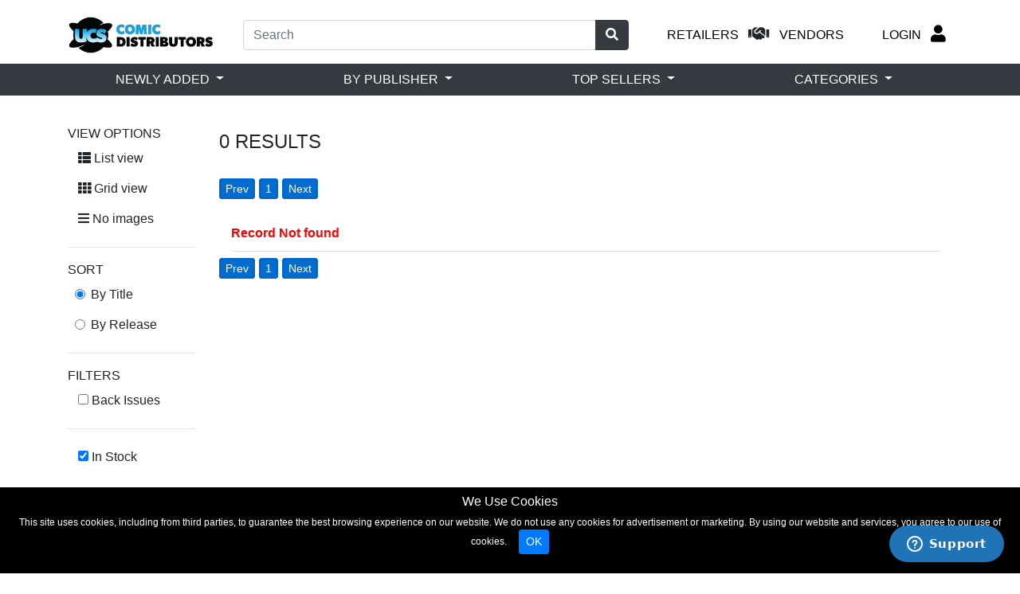

--- FILE ---
content_type: text/html; charset=utf-8
request_url: https://www.ucscomicdistributors.com/search?art=David+Rubin
body_size: 9026
content:

<!doctype html>
<html lang="en">
<head>
    <meta charset="utf-8">
    <meta name="viewport" content="width=device-width, initial-scale=1, shrink-to-fit=no">
    <meta name="description" content="">
    <meta name="author" content="">
    <link rel="icon" href="https://www.ucscomicdistributors.com/favicon.ico">
    <!--<link rel="icon" href="https://getbootstrap.com/docs/4.0/assets/img/favicons/favicon.ico">-->

    <title>UCS</title>

    <!-- CSS / fonts / icons -->
    <link rel="stylesheet" href="https://stackpath.bootstrapcdn.com/bootstrap/4.4.1/css/bootstrap.min.css" integrity="sha384-Vkoo8x4CGsO3+Hhxv8T/Q5PaXtkKtu6ug5TOeNV6gBiFeWPGFN9MuhOf23Q9Ifjh" crossorigin="anonymous">
    <link href="https://www.ucscomicdistributors.com/css/style.css" rel="stylesheet">
    <link rel="stylesheet" href="https://use.fontawesome.com/releases/v5.7.0/css/all.css" integrity="sha384-lZN37f5QGtY3VHgisS14W3ExzMWZxybE1SJSEsQp9S+oqd12jhcu+A56Ebc1zFSJ" crossorigin="anonymous">
    

    <!-- JS (more in footer) -->
    
    
    
    <script src="https://code.jquery.com/jquery-3.5.1.min.js"></script>

    
    <script src="https://cdn.jsdelivr.net/npm/popper.js@1.16.0/dist/umd/popper.min.js" integrity="sha384-Q6E9RHvbIyZFJoft+2mJbHaEWldlvI9IOYy5n3zV9zzTtmI3UksdQRVvoxMfooAo" crossorigin="anonymous"></script>
    <script src="https://cdnjs.cloudflare.com/ajax/libs/ekko-lightbox/5.3.0/ekko-lightbox.min.js"></script>

    

    <script data-account="gW99fNEiZn" src="https://cdn.userway.org/widget.js"></script>


    <script src="https://www.ucscomicdistributors.com/Scripts/notify.min.js"></script>
    <script>

        var ucscomics = {
            common: {
                productDetailModal: function () { },
            }
        }

        //********product Model************************
        ucscomics.common.productDetailModal = function (pr_id) {
            var form = $("<form/>", { method: 'post' });
            form.append(
                $("<input>",
                     {
                         type: 'hidden',
                         name: 'pr_id',
                         id: 'pr_id',
                         value: pr_id
                     }
                 )
            );
            $.ajax({
                type: 'POST',
                url: 'https://www.ucscomicdistributors.com/Product/DetailModel',
                data: form.serialize(),
                error: function () {
                    // $('#sp_address_msg').html('An error has occurred');
                },
                success: function (result) {
                    //alert(result);
                   $("#modelInfo").html(result);
                   $("#modelInfo #prod-pop").modal('show');
                }
            });
        }
    </script>
    
<script> // back to top
$(document).ready(function(){
	$(window).scroll(function () {
			if ($(this).scrollTop() > 50) {
				$('#back-to-top').fadeIn();
			} else {
				$('#back-to-top').fadeOut();
			}
		});
		// scroll body to 0px on click
		$('#back-to-top').click(function () {
			$('body,html').animate({
				scrollTop: 0
			}, 400);
			return false;
		});
});</script>
    
<style>.back-to-top {
    position: fixed;
    bottom: 75px;
    right: 25px;
    display: none;
}</style>
  
<!-- Start of ucssupport Zendesk Widget script -->
<script id="ze-snippet" src="https://static.zdassets.com/ekr/snippet.js?key=e0a190f2-c424-4013-b7e4-80c1dc98542a"> </script>
<!-- End of ucssupport Zendesk Widget script -->
    
</head>
<body class="bg-white">

    <!-- ----------------- homepage variables ----------------- -->

    <style>
        @Media (min-width: 768px) {
            #section-pre {
                background-image: url('https://www.ucscomicdistributors.com/images/feat/vault4-bg.jpg');
                background-color: #000;
                background-position: center top;
            }

            #section-retailers {
                background-image: url('https://www.ucscomicdistributors.com/images/feat/0728/pre-bg.jpg');
                background-color: #000;
                background-position: center top;
            }
        }

        /* CAROUSEL */

        .carousel-control-next, .carousel-control-prev {
            color: #111, z-index: 10;
        }

            .carousel-control-next:hover, .carousel-control-prev:hover {
                color: #000;
            }

        @Media (max-width: 768px) {
            .carousel-control-prev {
                margin-left: 0;
            }

            .carousel-control-next {
                margin-right: 0;
            }
        }

        @Media (max-width: 900px) {
            .carousel-control-prev {
                margin-left: -4rem;
            }

            .carousel-control-next {
                margin-right: -4rem;
            }
        }

        @Media (max-width: 1024px) {
            .carousel-control-prev {
                margin-left: -5rem;
            }

            .carousel-control-next {
                margin-right: -5rem;
            }
        }

        @Media (max-width: 1199.98px) {
            .carousel-control-prev {
                margin-left: -6rem;
            }

            .carousel-control-next {
                margin-right: -6rem;
            }
        }

        @Media (min-width: 1200px) {
            .carousel-control-prev {
                margin-left: -7rem;
            }

            .carousel-control-next {
                margin-right: -7rem;
            }
        }

        @Media (max-width: 600px) {
            .carousel-control-prev {
                margin-left: -1rem;
            }

            .carousel-control-next {
                margin-right: -1rem;
            }
        }
    </style>

   


<!-- ----------------- SITE HEADER ----------------- -->
<div id="site-header" class="hide-mobile pb-3">
    <nav class="container-fluid navbar navbar-fixed-top fixed-top navbar-default" style="background-color:#fff;padding:0;">
        <!------------ TOP MENU ----------------------->
        <div class="container d-flex justify-content-between pt-3">
            <div class="pr-3" style="max-width:220px"><a class="navbar-brand" href="https://www.ucscomicdistributors.com"><img src="https://www.ucscomicdistributors.com/images/ucs-logo-new.png" class="img-fluid"></a></div>
            <div class="flex-fill">
                <form class="form-horizontal" action="https://www.ucscomicdistributors.com/search" method="get">
                    <div class="input-group">
                        <input type="text" id="q" name="q" class="form-control" placeholder="Search">
                        <div class="input-group-append">
                            <button class="btn btn-dark" type="submit">
                                <i class="fa fa-search" style="color:#fff"></i>
                            </button>
                        </div>
                    </div>
                </form>
            </div>
            <div><span class="pl-5"><a href="https://www.ucscomicdistributors.com/retailers">RETAILERS</a></span> <i class="fas fa-handshake fa-lg px-2"></i> <a href="https://www.ucscomicdistributors.com/vendors">VENDORS</a></div>
            <div>

                    <a href="https://www.ucscomicdistributors.com/account/login"><span class="pl-5">LOGIN</span> <i class="fas fa-user fa-lg px-2"></i></a>

            </div>
        </div>
        <!------------ MENUBAR ------------------------>
        <div id="subnav" class="container-fluid bg-dark mt-2">
            
            <ul align=center class="container nav-subnav nav nav-fill" role="navigation">

                <!-- NEWLY ADDED -->
                <li class="nav-item dropdown">
                    <a class="nav-link dropdown-toggle" href="#" id="navbarDropdown" role="button" data-toggle="dropdown" aria-haspopup="true" aria-expanded="false">
                        Newly Added
                    </a>
                    <div class="dropdown-menu" style="right:5px" aria-labelledby="navbarDropdown">
                        
                        <a Class="dropdown-item" href="https://www.ucscomicdistributors.com/search?na=1&sd=11/26/2025&ed=12/26/2025">Past 30 Days</a>
                        <a Class="dropdown-item" href="https://www.ucscomicdistributors.com/search?na=1&sd=10/27/2025&ed=12/26/2025">Past 60 Days</a>
                        <a Class="dropdown-item" href="https://www.ucscomicdistributors.com/search?na=1">View All</a>

                        

                    </div>
                </li>

                <!-- BY PUBLISHER -->
                <li class="nav-item dropdown">
                    <a class="nav-link dropdown-toggle" href="#" id="navbarDropdown" role="button" data-toggle="dropdown" aria-haspopup="true" aria-expanded="false">
                        By Publisher
                    </a>
                    <div class="dropdown-menu" style="right:5px" aria-labelledby="navbarDropdown">
                        <a Class="dropdown-item" href="https://www.ucscomicdistributors.com/search?publisher=Marvel">Marvel</a>
                        <a Class="dropdown-item" href="https://www.ucscomicdistributors.com/search?publisher=DC">DC</a>
                        <a Class="dropdown-item" href="https://www.ucscomicdistributors.com/search?publisher=Image">Image</a>
                        <a Class="dropdown-item" href="https://www.ucscomicdistributors.com/search?publisher=Image%2fTodd+McFarlane+Productions">Image/Todd McFarlane Productions</a>
                        <a Class="dropdown-item" href="https://www.ucscomicdistributors.com/search?publisher=BOOM!+Studios">BOOM! Studios</a>
                        <a Class="dropdown-item" href="https://www.ucscomicdistributors.com/search?publisher=Dynamite+Entertainment">Dynamite Entertainment</a>
                        <a Class="dropdown-item" href="https://www.ucscomicdistributors.com/search?publisher=IDW+Publishing">IDW Publishing</a>
                        <a Class="dropdown-item" href="https://www.ucscomicdistributors.com/search?publisher=Dark+Horse">Dark Horse</a>
                        <a Class="dropdown-item" href="https://www.ucscomicdistributors.com/search?publisher=AfterShock+Comics">AfterShock Comics</a>
                        <a Class="dropdown-item" href="https://www.ucscomicdistributors.com/search?publisher=DC%2fVertigo">DC/Vertigo</a>
                        <a Class="dropdown-item" href="https://www.ucscomicdistributors.com/search?publisher=Scout+Comics">Scout Comics</a>
                        <a Class="dropdown-item" href="https://www.ucscomicdistributors.com/search?publisher=Oni+Press">Oni Press</a>
                        <a Class="dropdown-item" href="https://www.ucscomicdistributors.com/search?publisher=Vault+Comics">Vault Comics</a>
                        <a Class="dropdown-item" href="https://www.ucscomicdistributors.com/search?publisher=Archie+Comics">Archie Comics</a>
                        <a Class="dropdown-item" href="https://www.ucscomicdistributors.com/search?publisher=Joe+Books">Joe Books</a>
                        <a Class="dropdown-item" href="https://www.ucscomicdistributors.com/search?publisher=Valiant+Entertainment">Valiant Entertainment</a>
                        <a Class="dropdown-item" href="https://www.ucscomicdistributors.com/search?publisher=Titan+Comics">Titan Comics</a>
                        <a Class="dropdown-item" href="https://www.ucscomicdistributors.com/search?publisher=Dynamite">Dynamite</a>
                        <a Class="dropdown-item" href="https://www.ucscomicdistributors.com/search?publisher=Zenescope+Entertainment">Zenescope Entertainment</a>
                        <a Class="dropdown-item" href="https://www.ucscomicdistributors.com/search?publisher=PS+Artbooks">PS Artbooks</a>
                        <a Class="dropdown-item" href="https://www.ucscomicdistributors.com/search?publisher=Red+Giant+Entertainment">Red Giant Entertainment</a>
                        <a Class="dropdown-item" href="https://www.ucscomicdistributors.com/search?publisher=Avatar+Press">Avatar Press</a>
                        <a Class="dropdown-item" href="https://www.ucscomicdistributors.com/search?publisher=Red+5+Comics">Red 5 Comics</a>
                        <a Class="dropdown-item" href="https://www.ucscomicdistributors.com/search?publisher=New+England+Comics">New England Comics</a>
                        <a Class="dropdown-item" href="https://www.ucscomicdistributors.com/search?publisher=Kevin+Eastman+Studios">Kevin Eastman Studios</a>
                        <a Class="dropdown-item" href="https://www.ucscomicdistributors.com/search?publisher=Heavy+Metal">Heavy Metal</a>
                        <a Class="dropdown-item" href="https://www.ucscomicdistributors.com/search?publisher=DC%2fHomage">DC/Homage</a>
                        <a Class="dropdown-item" href="https://www.ucscomicdistributors.com/search?publisher=Image%2fTop+Cow">Image/Top Cow</a>
                        <a Class="dropdown-item" href="https://www.ucscomicdistributors.com/search?publisher=DC%2fBlack+Label">DC/Black Label</a>
                        <a Class="dropdown-item" href="https://www.ucscomicdistributors.com/search?publisher=BOOM+Studios!">BOOM Studios!</a>
                        <a Class="dropdown-item" href="https://www.ucscomicdistributors.com/search?publisher=Marvel+MAX">Marvel MAX</a>
                        <a Class="dropdown-item" href="https://www.ucscomicdistributors.com/search?publisher=Fantagraphics">Fantagraphics</a>
                        <a Class="dropdown-item" href="https://www.ucscomicdistributors.com/search?publisher=Papercutz">Papercutz</a>
                        <a Class="dropdown-item" href="https://www.ucscomicdistributors.com/search?publisher=Antarctic+Press">Antarctic Press</a>
                        <a Class="dropdown-item" href="https://www.ucscomicdistributors.com/search?publisher=American+Mythology">American Mythology</a>
                        <a Class="dropdown-item" href="https://www.ucscomicdistributors.com/search?publisher=Ardden+Entertainment">Ardden Entertainment</a>
                        <a Class="dropdown-item" href="https://www.ucscomicdistributors.com/search?publisher=Action+Lab+Entertainment">Action Lab Entertainment</a>
                        <a Class="dropdown-item" href="https://www.ucscomicdistributors.com/search?publisher=Black+Mask+Comics">Black Mask Comics</a>
                        <a Class="dropdown-item" href="https://www.ucscomicdistributors.com/search?publisher=Top+Shelf+Productions">Top Shelf Productions</a>
                        <a Class="dropdown-item" href="https://www.ucscomicdistributors.com/search?publisher=T+Pub">T Pub</a>
                        <a Class="dropdown-item" href="https://www.ucscomicdistributors.com/search?publisher=Devils+Due+Publishing">Devils Due Publishing</a>
                        <a Class="dropdown-item" href="https://www.ucscomicdistributors.com/search?publisher=Aardvark+Vanaheim">Aardvark Vanaheim</a>
                        <a Class="dropdown-item" href="https://www.ucscomicdistributors.com/search?publisher=Archaia+Studios+Press">Archaia Studios Press</a>
                        <a Class="dropdown-item" href="https://www.ucscomicdistributors.com/search?publisher=Silver+Sprocket">Silver Sprocket</a>
                        <a Class="dropdown-item" href="https://www.ucscomicdistributors.com/search?publisher=Source+Point+Press">Source Point Press</a>
                        <a Class="dropdown-item" href="https://www.ucscomicdistributors.com/search?publisher=Valiant">Valiant</a>
                        <a Class="dropdown-item" href="https://www.ucscomicdistributors.com/search?publisher=Lion+Forge">Lion Forge</a>
                        <a Class="dropdown-item" href="https://www.ucscomicdistributors.com/search?publisher=Nobrow+Press">Nobrow Press</a>
                        <a Class="dropdown-item" href="https://www.ucscomicdistributors.com/search?publisher=Ape+Entertainment">Ape Entertainment</a>
                        <a Class="dropdown-item" href="https://www.ucscomicdistributors.com/search?publisher=Hashtag+Comics">Hashtag Comics</a>
                        <a Class="dropdown-item" href="https://www.ucscomicdistributors.com/search?publisher=Artists+Writers+%26+Artisans">Artists Writers &amp; Artisans</a>
                        <a Class="dropdown-item" href="https://www.ucscomicdistributors.com/search?publisher=Albatross">Albatross</a>
                        <a Class="dropdown-item" href="https://www.ucscomicdistributors.com/search?publisher=Danger+Zone">Danger Zone</a>
                        <a Class="dropdown-item" href="https://www.ucscomicdistributors.com/search?publisher=Bongo+Comics">Bongo Comics</a>
                        <a Class="dropdown-item" href="https://www.ucscomicdistributors.com/search?publisher=Albatross+Exploding+Funny+Book">Albatross Exploding Funny Book</a>
                        <a Class="dropdown-item" href="https://www.ucscomicdistributors.com/search?publisher=Seven+Stories+Press">Seven Stories Press</a>
                        <a Class="dropdown-item" href="https://www.ucscomicdistributors.com/search?publisher=Arcade+Publishing">Arcade Publishing</a>
                        <a Class="dropdown-item" href="https://www.ucscomicdistributors.com/search?publisher=IDW+Publishing%2fTop+Shelf+Productions">IDW Publishing/Top Shelf Productions</a>
                        <a Class="dropdown-item" href="https://www.ucscomicdistributors.com/search?publisher=Mad+Cave+Studios">Mad Cave Studios</a>
                        <a Class="dropdown-item" href="https://www.ucscomicdistributors.com/search?publisher=Gingko+Press">Gingko Press</a>
                        <a Class="dropdown-item" href="https://www.ucscomicdistributors.com/search?publisher=Adhouse+Books">Adhouse Books</a>
                        <a Class="dropdown-item" href="https://www.ucscomicdistributors.com/search?publisher=Amaze+Ink%2fSlave+Labor+Graphics">Amaze Ink/Slave Labor Graphics</a>
                        <a Class="dropdown-item" href="https://www.ucscomicdistributors.com/search?publisher=Aspen+Entertainment">Aspen Entertainment</a>
                        <a Class="dropdown-item" href="https://www.ucscomicdistributors.com/search?publisher=Caliber+Entertainment">Caliber Entertainment</a>
                        <a Class="dropdown-item" href="https://www.ucscomicdistributors.com/search?publisher=Clarion+Books">Clarion Books</a>
                        <a Class="dropdown-item" href="https://www.ucscomicdistributors.com/search?publisher=UDON+Entertainment">UDON Entertainment</a>
                        <a Class="dropdown-item" href="https://www.ucscomicdistributors.com/search?publisher=Workman">Workman</a>
                        <a Class="dropdown-item" href="https://www.ucscomicdistributors.com/search?publisher=Schwartz+%26+Wade">Schwartz &amp; Wade</a>
                        <a Class="dropdown-item" href="https://www.ucscomicdistributors.com/search?publisher=One+Peace+Books">One Peace Books</a>
                        <a Class="dropdown-item" href="https://www.ucscomicdistributors.com/search?publisher=Amigo+Comics">Amigo Comics</a>
                        <a Class="dropdown-item" href="https://www.ucscomicdistributors.com/search?publisher=Capstone+Press">Capstone Press</a>
                        <a Class="dropdown-item" href="https://www.ucscomicdistributors.com/search?publisher=Hermes+Press">Hermes Press</a>
                        <a Class="dropdown-item" href="https://www.ucscomicdistributors.com/search?publisher=Tokyopop">Tokyopop</a>
                        <a Class="dropdown-item" href="https://www.ucscomicdistributors.com/search?publisher=Toon+Books">Toon Books</a>
                        <a Class="dropdown-item" href="https://www.ucscomicdistributors.com/search?publisher=Marvel%2fIcon">Marvel/Icon</a>
                        <a Class="dropdown-item" href="https://www.ucscomicdistributors.com/search?publisher=Secret+Acres">Secret Acres</a>
                        <a Class="dropdown-item" href="https://www.ucscomicdistributors.com/search?publisher=University+Press+Of+Mississippi">University Press Of Mississippi</a>
                        <a Class="dropdown-item" href="https://www.ucscomicdistributors.com/search?publisher=Arcana+Studios">Arcana Studios</a>
                        <a Class="dropdown-item" href="https://www.ucscomicdistributors.com/search?publisher=Running+Press">Running Press</a>
                        <a Class="dropdown-item" href="https://www.ucscomicdistributors.com/search?publisher=Dark+Dragon+Books">Dark Dragon Books</a>
                        <a Class="dropdown-item" href="https://www.ucscomicdistributors.com/search?publisher=Z2+Comics">Z2 Comics</a>
                        <a Class="dropdown-item" href="https://www.ucscomicdistributors.com/search?publisher=Baby+Tattoo+Books">Baby Tattoo Books</a>
                        <a Class="dropdown-item" href="https://www.ucscomicdistributors.com/search?publisher=Conundrum+Press">Conundrum Press</a>

                        
                    </div>
                </li>
                
                <!-- TOP SELLERS -->
                <li class="nav-item dropdown">
                    <a class="nav-link dropdown-toggle" href="https://www.ucscomicdistributors.com/bestsellers" id="navbarDropdown" role="button" data-toggle="dropdown" aria-haspopup="true" aria-expanded="false">
                        Top Sellers
                    </a>
                    <div class="dropdown-menu" style="right:5px" aria-labelledby="navbarDropdown">
                        <a Class="dropdown-item" href="https://www.ucscomicdistributors.com/bestsellers?cat=Back+Issues">Back Issues</a>
                        <a Class="dropdown-item" href="https://www.ucscomicdistributors.com/bestsellers?cat=Graphic+Novels">Graphic Novels</a>
                        
                    </div>
                </li>
                
                <!-- CATEGORIES -->
                <li class="nav-item dropdown">
                    <a class="nav-link dropdown-toggle" href="#" id="navbarDropdown" role="button" data-toggle="dropdown" aria-haspopup="true" aria-expanded="false">
                        Categories
                    </a>
                    <div class="dropdown-menu" style="right:5px" aria-labelledby="navbarDropdown">
                                    <a Class="dropdown-item" href="https://www.ucscomicdistributors.com/search?cat=Back+Issues">Back Issues</a>
                                    <a Class="dropdown-item" href="https://www.ucscomicdistributors.com/search?cat=Graphic+Novels">Graphic Novels</a>
                        
                    </div>
                </li>

            </ul>

        </div>
    </nav>
</div>

<!------------------- MOBILE NAV ---------------------->
<div id="mobile-nav" class="hide-big">
    <nav class="navbar navbar-expand-md fixed-top navbar-light" style="background-color:#fff;border-bottom:1px solid #000">
        <a class="navbar-brand" href="https://www.ucscomicdistributors.com/"><img src="https://www.ucscomicdistributors.com/images/ucs-logo-new.png" style="height:44px"></a>
        <div><i class="fas fa-search fa-lg" data-toggle="offcanvas"></i></div>
        <div>
            <a href="https://www.ucscomicdistributors.com/account/login"><i class="fas fa-user fa-lg"></i></a>
        </div>
        <button class="navbar-toggler p-0 border-0" type="button" data-toggle="offcanvas">
            <span class="navbar-toggler-icon"></span>
        </button>
        <div class="navbar-collapse offcanvas-collapse py-2 px-0 mx-0 text-left" id="navbarsExampleDefault" align="center">
            <form class="form-horizontal py-2 px-3" action="https://www.ucscomicdistributors.com/search" method="get">
                <div class="input-group">
                    <input type="text" class="form-control" id="q" name="q" placeholder="Search">
                    <div class="input-group-append">
                        <button class="btn btn-light text-dark" type="submit">
                            <i class="fa fa-search"></i>
                        </button>
                    </div>
                </div>
            </form>
            <ul class="hide-big navbar-nav nav-mobile mr-auto justify-content-center pb-2">
                <li><a class="nav-link nav-item px-3" style="color:#fff;line-height:100%" href="https://www.ucscomicdistributors.com/search?na=1&sd=12/19/2025&ed=12/26/2025">Newly Added</a></li>
                <li><a class="nav-link nav-item px-3" style="color:#fff;line-height:100%" href="https://www.ucscomicdistributors.com/search?na=1&sd=12/19/2025&ed=12/26/2025">By Publisher</a></li>
                <li><a class="nav-link nav-item px-3" style="color:#fff;line-height:100%" href="https://www.ucscomicdistributors.com/bestsellers">Top Sellers</a></li>
                <li><a class="nav-link nav-item px-3" style="color:#fff;line-height:100%" href="https://www.ucscomicdistributors.com/search?cat=Back+Issues">Back Issues</a></li>
                <li><a class="nav-link nav-item px-3" style="color:#fff;line-height:100%" href="https://www.ucscomicdistributors.com/search?cat=Graphic+Novels">Graphic Novels</a></li>
                
                <li class="nav-item"><hr class="border-top"></li>
                <li class="nav-item"><hr class="border-top"></li>
                
                <li><a class="nav-link nav-item px-3" style="color:#fff;line-height:100%" href="https://www.ucscomicdistributors.com/retailers">Retailers</a></li>
                <li><a class="nav-link nav-item px-3" style="color:#fff;line-height:100%" href="https://www.ucscomicdistributors.com/vendors">Vendors</a></li>
                
            </ul>
        </div>
    </nav>
</div>




   
    

<link href="https://www.midtowncomics.com/css/simplePagination.css" rel="stylesheet">
<script src="https://www.midtowncomics.com/js/jquery.simplePagination.js"></script>

<form id="frmSearch" name="frmSearch" method="get">
    <input type="hidden" id="q" name="q" value="" />
    <input type="hidden" id="cat" name="cat" value="" />
    <input type="hidden" id="sb" name="sb" value="0" />
    <input type="hidden" id="rs" name="rs" value="1" />
    <input type="hidden" id="publisher" name="publisher" value="" />
    <input type="hidden" id="sd" name="sd" value="" />
    <input type="hidden" id="ed" name="ed" value="" />
    <input type="hidden" id="wrt" name="wrt" value="" />
    <input type="hidden" id="art" name="art" value="David Rubin" />
    <input type="hidden" id="na" name="na" value="0" />
    <input type="hidden" id="pj" name="pj" value="1" />

    <div class="hide-big container-fluid text-center m-0 p-0">

        <div class="pt-2">
            <div class="filter-collapser text-center mt-4 p-3 border" data-toggle="collapse" data-target="#mobile-filters" aria-expanded="false" aria-controls="mobile-filters" style="display:block">OPTIONS & FILTERS</div>
        </div>

        <div class="container-fluid text-center bg-dark text-white collapse fade p-3" id="mobile-filters" aria-labelledby="mobile-nav">
            <div class="container text-center text-white">
                <div class="hide-big row w-100 text-left">
                    <div class="col-3">
                        VIEW
                        <div class="listview py-1"><i class="fas fa-th-list" alt="List view"></i> List</div>
                        <div class="gridview py-1"><i class="fas fa-th" alt="Grid view"></i> Grid</div>
                        <div class="lineview py-1"><i class="fas fa-bars" alt="Line list"></i> Text</div>
                    </div>
                    <div class="col-4">
                        SORT
                        <div class="py-1"><input type="checkbox" checked onclick="javascript: changeSortBy('0')" /> By Title</div>
                        <div class="py-1"><input type="checkbox"  onclick="javascript: changeSortBy('1')" />By Release</div>
                    </div>
                    <div class="col-5">
                        FILTERS
                        <div class="btn"><input type="checkbox"  onclick="javascript: changeCategory('Back Issues')" /> Back Issues</div>

                        <div class="py-1"><input type="checkbox" checked onclick="javascript: changeReleaseStatus()" /> In Stock</div>
                        
                    </div>
                </div>
            </div>
        </div>
    </div>
    <!-- /mobile filters -->
    <div class="container py-4">
        <div class="row py-2">

            <div class="col-xs-12 col-md-2 text-left">

                <!-- filters -->

                <div class="hide-mobile" id="filters">
                    <div>VIEW OPTIONS</div>
                    <div class="listview btn"><i class="fas fa-th-list" alt="List view"></i> List view</div>
                    <div class="gridview btn"><i class="fas fa-th" alt="Grid view"></i> Grid view</div>
                    <div class="lineview btn"><i class="fas fa-bars" alt="Line list"></i> No images</div>
                    <hr>
                    <div>SORT</div>
                    <div class="btn ml-3">
                        <input class="form-check-input" value="" id="sortTitle" type="radio" checked onclick="javascript: changeSortBy('0')" />
                        <label class="form-check-label" for="sortTitle">By Title</label>
                    </div>
                    <div class="btn ml-3">
                        <input class="form-check-input" value="" id="sortDate" type="radio"  onclick="javascript: changeSortBy('1')" />
                        <label class="form-check-label" for="sortDate">By Release</label>
                    </div>
                    <hr>
                    <div>FILTERS</div>
                    
                    <div class="btn"><input type="checkbox"  onclick="javascript: changeCategory('Back Issues')" /> Back Issues</div>

                    <hr>
                    <div class="btn"><input type="checkbox" checked onclick="javascript: changeReleaseStatus()" /> In Stock</div>
                    
                </div>
                <!-- /filters -->

            </div>

            <div class="col-md-10">

                <!-- RESULTS -->
                <!-- section header -->
                <div class="w-100 px-0 py-2 mb-2">
                    <h4><span id="result-count-container">0</span> results </h4>
                </div>
                <div class="w-100 px-0 py-2 mb-2">
                    <span id="paginationTop"></span>
                </div>
                <div id="results-comics" class="container collapse show fade products">
                    <div class="d-flex flex-wrap">
                        <div Class="item prod-list rounded">
                            <div id="item-divrow" Class="div xh-100">
                                <div style="color:red;font-weight:bold"> Record Not found</div>
                            </div>
                        </div>
                    </div>
                </div>
                <!--/GN-->
                <div class="w-100 px-0 py-2 mb-2">
                    <span id="pagination"></span>
                </div>
            </div>
        </div>
    </div>

</form>

<script>

    $(document).ready(function () {
        if ($("#pagination") != null) {
            $("#pagination").pagination({
                items: 0,
                itemsOnPage: 50,
                currentPage:1,
                cssStyle: 'light-theme',
                onPageClick:function(pageNumber){
                    move_page_no(pageNumber);
                }
            });
        }

        if ($("#paginationTop") != null) {
            $("#paginationTop").pagination({
                items: 0,
                itemsOnPage: 50,
                currentPage:1,
                cssStyle: 'light-theme',
                onPageClick:function(pageNumber){
                    move_page_no(pageNumber);
                }
            });
        }
    });
    function move_page_no(pgno) {
        //alert(pgno)
        $("#frmSearch #pj").val(pgno);
        //makeUrl($("#frmSearch #pj").val())
        makeUrl();
    }



    function makeUrl() {

        var str = "";

        //****** Title****************************
        var q = $("#frmSearch #q").val();
        if ($.trim(q) != "") {
            str += "&q=" + encodeURIComponent($.trim(q));
        }
        //****** Category ****************************
        var cat = $("#frmSearch #cat").val();
        if ($.trim(cat) != "") {
            str += "&cat=" + encodeURIComponent($.trim(cat));
        }
        //****** Release Status ****************************
        var rs = $("#frmSearch #rs").val();
        str += "&rs=" + encodeURIComponent($.trim(rs));
        //if ($.trim(rs) != "0") {
        //    str += "&rs=" + encodeURIComponent($.trim(rs));
        //}
        //****** Sort By ****************************
        var sb = $("#frmSearch #sb").val();
        if ($.trim(sb) != "0") {
            str += "&sb=" + encodeURIComponent($.trim(sb));
        }
        //****** publisher****************************
        var publisher = $("#frmSearch #publisher").val();
        if ($.trim(publisher) != "") {
            str += "&publisher=" + encodeURIComponent($.trim(publisher));
        }
        //****** start date****************************
        var sd = $("#frmSearch #sd").val();
        if ($.trim(sd) != "") {
            str += "&sd=" + $.trim(sd);
        }
        //****** end date****************************
        var ed = $("#frmSearch #ed").val();
        if ($.trim(ed) != "") {
            str += "&ed=" + $.trim(ed);
        }
        //****** writer****************************
        var wrt = $("#frmSearch #wrt").val();
        if ($.trim(wrt) != "") {
            str += "&wrt=" + encodeURIComponent($.trim(wrt));
        }
        //****** artist****************************
        var art = $("#frmSearch #art").val();
        if ($.trim(art) != "") {
            str += "&art=" + encodeURIComponent($.trim(art));
        }
        //****** newly added****************************
        var na = $("#frmSearch #na").val();
        if ($.trim(na) == "1") {
            str += "&na=" + $.trim(na);
        }
        //****** Page jump****************************
        var pj = $("#frmSearch #pj").val();
        if ($.trim(pj) != "") {
            str += "&pj=" + $.trim(pj);
        }

        str = "https://www.ucscomicdistributors.com/search?" + str.substring(1, str.length)
        window.location.href = str;
        return false;
    }
    function changeCategory(cat) {
        $("#frmSearch #pj").val(1);
        $("#frmSearch #cat").val(cat)
        makeUrl()
    }
    function changeReleaseStatus() {
        var status = "";
        var st = $("#frmSearch #rs").val();
        if (st == "0"){
            status="1"
        }else if (st == "1"){
            status="0"
        }
        $("#frmSearch #pj").val(1);
        $("#frmSearch #rs").val(status)
        makeUrl()
    }

    function changeSortBy(sb) {
        $("#frmSearch #pj").val(1);
        $("#frmSearch #sb").val(sb)
        makeUrl()
    }

</script>

<Script type="application/javascript">
    $(document).ready(function() {
    $('.listview').click(function(event){event.preventDefault();
    $(".products").html(function() { return $(this).html().replace("<div class=\"row row-cols-3 row-cols-md-5\">", "<div class=\"d-flex flex-wrap\">"); });
        });
    $('.lineview').click(function(event){event.preventDefault();
    $(".products").html(function() { return $(this).html().replace("<div class=\"row row-cols-3 row-cols-md-5\">", "<div class=\"d-flex flex-wrap\">"); });
        });
    $('.gridview').click(function(event){event.preventDefault();
    $(".products").html(function() { return $(this).html().replace("<div class=\"d-flex flex-wrap\">", "<div class=\"row row-cols-3 row-cols-md-5\">"); });
        });

    $('.listview').click(function(event){event.preventDefault();$('.products .item').removeClass('prod-grid').removeClass('prod-line');$('.products .item').addClass('prod-list');});
    $('.gridview').click(function(event){event.preventDefault();$('.products .item').removeClass('prod-list').removeClass('prod-line');$('.products .item').addClass('prod-grid');});
    $('.lineview').click(function(event){event.preventDefault();$('.products .item').removeClass('prod-list').removeClass('prod-grid');$('.products .item').addClass('prod-line');});
    });
</Script>

    
   
    





<!-- -------------------- contact -------------------- -->

<div class="container-fluid mb-4 px-0 mx-0 e0f0f7 text-center" style="background-color:#f5f8f9">
    <div class="container py-3 text-center">
        <h3 class="py-3">CONTACT US</h3>
        
        <form class="form-horizontal" id="frmContactUs" name="frmContactUs" method="post" action="/Site/SendFeedback">
            <div class="alert alert-success" id="message-container">dfasfdsa</div>
            <div class="d-flex flex-row">
                <div class="col-md-6">
                    <div class="form-group">
                        <div class="input-group mb-2">
                            <div class="input-group-prepend">
                                <div class="input-group-text"><i class="fas fa-user"></i></div>
                            </div>
                            <input type="text" class="form-control" id="name" name="name" placeholder="Your name" required>
                        </div>
                    </div>
                    <div class="form-group">
                        <div class="input-group mb-2">
                            <div class="input-group-prepend">
                                <div class="input-group-text"><i class="fas fa-envelope"></i></div>
                            </div>
                            <input type="email" class="form-control" id="email" name="email" placeholder="Your email" required>
                        </div>
                    </div>
                </div>
                <div class="col-md-6">
                    <div class="form-group">
                        <div class="input-group mb-2">
                            <div class="input-group-prepend">
                                <div class="input-group-text"><i class="fas fa-briefcase"></i></div>
                            </div>
                            <input type="text" class="form-control" id="company" name="company" placeholder="Company name" required>
                        </div>
                    </div>
                    <div class="form-group">
                        <div class="input-group mb-2">
                            <div class="input-group-prepend">
                                <div class="input-group-text"><i class="fas fa-phone"></i></div>
                            </div>
                            <input type="text" class="form-control" id="phoneNo" name="phoneNo" placeholder="Phone number" required>
                        </div>
                    </div>
                </div>
            </div>

            <div class="form-group mx-3">
                <div class="input-group mb-2">
                    <div class="input-group-prepend">
                        <div class="input-group-text"><i class="fas fa-comment"></i></div>
                    </div>
                    <textarea class="form-control" id="message" name="message" placeholder="Your message" required></textarea>
                </div>
            </div>
            <button type="button" class="btn btn-dark" onclick="javascript:saveContactUs()">Send Message</button>
        </form>
    </div>
</div>

<!-- -------------------- /contact -------------------- -->


<script>

    $("#frmContactUs #message-container").hide()


    function isValidText(textInfo) {
        if (textInfo == "") {
            return false;
        }
        return true;
    }
    function isValidEmail($email) {
        var emailReg = /^([\w-\.]+\u0040([\w-]+\.)+[\w-]{2,4})?$/;
        return emailReg.test($email);
    }
    function validateSendFeedback() {

        
        var name = $.trim($("#frmContactUs #name").val());
        if (!isValidText(name)) {
            $("#frmContactUs #name").notify("Please enter Name !", {
                position: "right",
                className: "error"
            });
            $("#frmContactUs #name").focus();
            return false;
        }
        var company = $.trim($("#frmContactUs #company").val());
        if (!isValidText(company)) {
            $("#frmContactUs #company").notify("Please enter Company Name !", {
                position: "right",
                className: "error"
            });
            $("#frmContactUs #company").focus();
            return false;
        }


        var email = $.trim($("#frmContactUs #email").val());
        if (!isValidText(email) || !isValidEmail(email)) {
            $("#frmContactUs #email").notify("Please enter Email Address !", {
                position: "right",
                className: "error"
            });
            $("#frmContactUs #email").focus();
            return false;
        }

        var phoneNo = $.trim($("#frmContactUs #phoneNo").val());
        if (!isValidText(phoneNo)) {
            $("#frmContactUs #phoneNo").notify("Please enter Phone Number !", {
                position: "right",
                className: "error"
            });
            $("#frmContactUs #phoneNo").focus();
            return false;
        }

        var message = $.trim($("#frmContactUs #message").val());
        if (!isValidText(message)) {
            $("#frmContactUs #message").notify("Please enter Message !", {
                position: "right",
                className: "error"
            });
            $("#frmContactUs #message").focus();
            return false;
        }
       return true;
    }

    function saveContactUs() {
        $("#frmContactUs #message-container").hide()
        var form = $("#frmContactUs")

        if (!validateSendFeedback()) {
            return false;
        }

        $("#ajaxLoader").show();

        $.ajax({
            type: "POST",
            url: "/Site/SendFeedback",
            data: form.serialize(),
        success: function (result) {
            $("#ajaxLoader").hide();
            
            //alert(result)
            $("#frmContactUs #message-container").show()
            $("#frmContactUs #message-container").html(result)
           
        }
    });
    }









</script>








<!-- ==
============= FOOTER ================ -->

<a id="back-to-top" href="#" class="btn btn-light btn-lg back-to-top" role="button"><i class="fas fa-chevron-up"></i></a>

<div class="container text-center pt-2" style="font-size:.75em"><p>All information is subject to change, including but not limited to description, creator credits, price, FOC and Release dates.</p></div>

<div class="footer-dark py-3">
    <footer>
        <div class="container">
            <div class="row">
                <div class="col-sm-12 col-md-5 item">
                    <h3 class="pt-2">UCS Comic Distributors</h3>
                    <ul>
                        <!--<li><a href="#">Contact: 888-602-0121 (M-F 9AM-4PM EST)</a></li>-->
                        <li><a href="https://www.ucscomicdistributors.com/retailers">Retailers</a> / <a href="https://www.ucscomicdistributors.com/vendors">Vendors</a></li>
                        <li><a href="https://www.ucscomicdistributors.com/faq">FAQ</a></li>
                        <li><a href="https://www.ucscomicdistributors.com/Site/PrivacyPolicy">Privacy Policy</a></li>
                    </ul>
                </div>
                <div class="col-sm-12 col-md-7 item">
                    <form class="row align-items-center" id="frmSubscribefooter" name="frmSubscribefooter" method="post" action="/Site/SubscribeNewsletter">
                        <div class="col-sm-6 col-md-12"><h3 class="pt-2 pb-1">SUBSCRIBE TO OUR NEWSLETTER</h3></div>
                        <div class="col-sm-6 col-md-12 mobile-margins">
                            <div class="input-group"><input value="Email" id="email" name="email" type="search" class="form-control"> <span class="input-group-addon"><input type="button" value="SUBSCRIBE" class="btn btn-secondary" onclick="javascript: subscribeNewletter('frmSubscribefooter')"></span></div>
                        </div>
                    </form>
                </div>
                <!-- <div class="col item social"><a href="#"><i class="icon ion-social-facebook"></i></a><a href="#"><i class="icon ion-social-twitter"></i></a><a href="#"><i class="icon ion-social-snapchat"></i></a><a href="#"><i class="icon ion-social-instagram"></i></a></div> -->
            </div>
            <p class="copyright py-2" style="margin-bottom:70px;">UCS Comic Distributors © 2025</p>
        </div>
    </footer>
</div>
<script type="text/javascript">
        (function () {
            if (!localStorage.getItem('cookieconsent')) {
                document.body.innerHTML += '\
                <div class="cookieconsent p-2 text-center" style="font-size:12px;position:fixed;left:0;bottom:0;background-color:#000;color:#FFF;text-align:left;width:100%;z-index:99999;">\
                <h6 style="margin-bottom:-10px;">We Use Cookies</h6><br><p>This site uses cookies, including from third parties, to guarantee the best browsing experience on our website. We do not use any cookies for advertisement or marketing. By using our website and services, you agree to our use of cookies. &nbsp;&nbsp;&nbsp;&nbsp;<a href="#"><button type="button" id="btnCookie" class="btn btn-primary btn-sm">OK</button></a></p>\
                <!--<div style="text-align:center; padding-top: 5px; padding-bottom: 5px;"><a href="#"><button type="button" id="btnCookie" class="btn btn-primary btn-sm">I Agree</button></a></div>-->\
            </div>\
            ';
                document.querySelector('.cookieconsent a').onclick = function (e) {
                    e.preventDefault();
                    document.querySelector('.cookieconsent').style.display = 'none';
                    localStorage.setItem('cookieconsent', true);
                };

                //document.querySelector('.cookieconsent #btnCookie').onclick = function (e) {
                //    e.preventDefault();
                //    document.querySelector('.cookieconsent').style.display = 'none';
                //    localStorage.setItem('cookieconsent', true);
                //};

            }
        })();
    </script>


<script>

    function validateNewsletterEmail(frmName) {


        var email = $.trim($("#" + frmName + " #email").val());
        if (!isValidText(email) || !isValidEmail(email)) {
            $("#" + frmName + " #email").notify("Please enter Email Address !", {
                position: "right",
                className: "error"
            });
            $("#" + frmName  + " #email").focus();
            return false;
        }
        return true;
    }
    function subscribeNewletter(frmName)
    {

       // var email = $("#frmSubscribe #email").val()
       // alert(email)

        var form = $("#" + frmName)
        //alert("hi")
        if (!validateNewsletterEmail(frmName)) {
            return false;
        }
        
        $("#ajaxLoader").show();

        $.ajax({
            type: "POST",
            url: "/Site/SubscribeNewsletter",
            data: form.serialize(),
        success: function (result) {
            $("#ajaxLoader").hide();

            $("#" + frmName + " #email").notify(result, {
                position: "right",
                className: "error"
            });

        }
    });









    }




</script>

    <!-- load scripts    ================================================== -->
    <!-- modal code -->
    <div id="modelInfo"></div>
    <!-- /modal code -->

    <script type="application/javascript">
        $(document).on('click', '[data-toggle="lightbox"]', function(event) {
                event.preventDefault();
                $(this).ekkoLightbox();
            });
    </script>

    <script src="https://stackpath.bootstrapcdn.com/bootstrap/4.4.1/js/bootstrap.min.js" integrity="sha384-wfSDF2E50Y2D1uUdj0O3uMBJnjuUD4Ih7YwaYd1iqfktj0Uod8GCExl3Og8ifwB6" crossorigin="anonymous"></script>
    <script src="https://getbootstrap.com/docs/4.0/examples/offcanvas/offcanvas.js"></script>
<script defer src="https://static.cloudflareinsights.com/beacon.min.js/vcd15cbe7772f49c399c6a5babf22c1241717689176015" integrity="sha512-ZpsOmlRQV6y907TI0dKBHq9Md29nnaEIPlkf84rnaERnq6zvWvPUqr2ft8M1aS28oN72PdrCzSjY4U6VaAw1EQ==" data-cf-beacon='{"version":"2024.11.0","token":"c1acc809e16d43e2acb4aa68ffa541cb","r":1,"server_timing":{"name":{"cfCacheStatus":true,"cfEdge":true,"cfExtPri":true,"cfL4":true,"cfOrigin":true,"cfSpeedBrain":true},"location_startswith":null}}' crossorigin="anonymous"></script>
</body>
</html>



--- FILE ---
content_type: text/css
request_url: https://www.ucscomicdistributors.com/css/style.css
body_size: 2425
content:
/* ----- UNIVERSAL --*/

html,
body {
  overflow-x: hidden; /* Prevent scroll on narrow devices */
font-family: 'Oxyen', sans-serif;
}

@media (max-width: 767.98px) { body { padding-top: 64px; }}
@media (min-width: 768px) { body { padding-top: 108px; }}

a { color:#000; text-decoration:none; !important; }
.context a { color:#000; text-decoration:underline }
/*a :hover { color:#000; text-decoration:none; !important; }*/

h2 {font-family: 'Montserrat',sans-serif;text-transform:uppercase;font-size:2.25rem;}
h3 {font-family: 'Montserrat',sans-serif;text-transform:uppercase;font-size:2rem;}
h4 {font-family: 'Montserrat',sans-serif;text-transform:uppercase;font-size:1.5rem;}
h5 {font-family: 'Montserrat',sans-serif;text-transform:uppercase;font-size:1.1rem;}

.text-white-50 { color: rgba(255, 255, 255, .5); }

.bg-ucs-light: background-color:#e0f0f7;

.bg-purple { background-color: var(--purple); }

.border-bottom { border-bottom: 1px solid #e5e5e5; }

.box-shadow { box-shadow: 0 .25rem .75rem rgba(0, 0, 0, .05); }

.lh-100 { line-height: 1; }
.lh-125 { line-height: 1.25; }
.lh-150 { line-height: 1.5; }

/* ----- DESKTOP --*/

.ucs-slide-title {font-family: 'Montserrat',sans-serif;text-transform:uppercase;font-size:1.1rem;height:1.8rem;overflow-hidden }

.nav-subnav .nav-link {
padding-top: .5rem;
padding-bottom: .5rem;
/*font-size: 1rem;*/
text-transform: uppercase;
color: #fff;
}
.nav-subnav .active /*, .nav-subnav :hover */ {
background-color:#000;
}

@media (min-width: 768px) { 
.hide-big {display:none}
}

/*button a { text-decoration:none;color:#fff }*/

/* ----- FOOTER --*/

.footer-dark {
/*  padding:50px 0;*/
  color:#fff;
  background-color:#282d32;
}

.footer-dark h3 {
  margin-top:0;
  margin-bottom:0;
  font-weight:bold;
  font-size:16px;
}

.footer-dark ul {
  padding:0;
  list-style:none;
  line-height:1.6;
  font-size:14px;
  margin-bottom:0;
}

.footer-dark ul a {
  color:inherit;
  text-decoration:none;
  opacity:0.6;
}

.footer-dark ul a:hover {
  opacity:0.8;
}

@media (max-width:767px) {
  .footer-dark .item:not(.social) {
    text-align:center;
    /*padding-bottom:20px;*/
  }
}
/*
.footer-dark .item.text {
  margin-bottom:36px;
}
*/

@media (max-width:767px) {
  .footer-dark .item.text {
    margin-bottom:0;
  }
}

.footer-dark .item.text p {
  opacity:0.6;
  margin-bottom:0;
}

.footer-dark .item.social {
  text-align:center;
}

@media (max-width:991px) {
  .footer-dark .item.social {
    text-align:center;
    margin-top:20px;
  }
}

.footer-dark .item.social > a {
  font-size:20px;
  width:36px;
  height:36px;
  line-height:36px;
  display:inline-block;
  text-align:center;
  border-radius:50%;
  box-shadow:0 0 0 1px rgba(255,255,255,0.4);
  margin:0 8px;
  color:#fff;
  opacity:0.75;
}

.footer-dark .item.social > a:hover {
  opacity:0.9;
}

.footer-dark .copyright {
  text-align:center;
  /*padding-top:24px;*/
  opacity:0.3;
  font-size:13px;
  margin-bottom:0;
}

/* ----- MOBILE --*/

@media (max-width: 767.98px) { .mobile-margins { padding: 0 40px; }}

@media (max-width: 1020.98px) { .hide-lg { display:none }}

@media (max-width: 767.98px) {
.hide-mobile { display:none }
  .offcanvas-collapse {
    position: fixed;
    top: 60px; /* Height of navbar */
    bottom: 0;
    width: 100%;
    padding-right: 1rem;
    padding-left: 1rem;
    overflow-y: auto;
    background-color: var(--gray-dark);
    transition: -webkit-transform .3s ease-in-out;
    transition: transform .3s ease-in-out;
    transition: transform .3s ease-in-out, -webkit-transform .3s ease-in-out;
    -webkit-transform: translateX(100%);
    transform: translateX(100%);
  }
  .offcanvas-collapse.open {
    -webkit-transform: translateX(-1rem);
    transform: translateX(-1rem); /* Account for horizontal padding on navbar */
  }
}

@media (max-width: 767.98px) { body { padding-top: 64px; }}

/* DEVICE ADJUSTMENTS */
@media (min-width: 768px) { body { padding-top: 108px; }}

@media (max-width: 768px) {
h3 { font-size:1.5rem }
h4 { font-size:1.25rem }
}    
    
@media (max-width: 1000px) { 
.nav-item .nav-link { font-size: .75rem; line-height:.75rem;}
.nav-item .nav-link a { color:#fff; }    
}
@media (min-width: 1001px) {
.nav-subnav .nav-link {font-family: 'Montserrat',sans-serif;text-transform:uppercase;font-size:1rem;}
}    

.nav-mobile .nav-link {
/*padding-top: .5rem;
padding-bottom: .5rem;*/
font-size: 1rem;
color: #fff;
}
.nav-mobile .active, .nav-mobile :hover {
background-color:#000;
}

/* ACCORDIONS */

#accordion-style-1 h1,
#accordion-style-1 a{
    color:#222;
font-weight:normal;    
}
#accordion-style-1 .btn-link {
    /*font-weight: 400;*/
    color: #222;
    background-color: transparent;
    text-decoration: none !important;
    font-size: 1rem;/*16px;*/
    /*font-weight: bold;*/
	padding-left: 25px;
}

#accordion-style-1 .card-body {
    border-top: 2px solid #222;
}

#accordion-style-1 .card-header .btn.collapsed .fa.main{
	display:none;
}

#accordion-style-1 .card-header .btn .fa.main{
    font-weight:normal;
	background: #222;
    padding: 13px 11px;
    color: #ffffff;
    width: 35px;
    height: 41px;
    position: absolute;
    left: -1px;
    top: 10px;
    border-top-right-radius: 7px;
    border-bottom-right-radius: 7px;
	display:block;
}      

/* search results */

    .section-collapse {padding:3px 0;background-color:#f6f6f6}   
    .prod-list {padding:10px 0;border-bottom:1px solid #ddd;width:100%}   
    .prod-list .middot {display:none}    
    .prod-cat {font-family: sans-serif;text-transform:uppercase;font-size:.8rem;background-color:#e8f6fa;}
    .prod-price {padding-top:8px}    
    .prod-rank {font-family: sans-serif;border:1px solid #222;color:#222;float:left;font-size:2rem;padding:5px 10px;margin-right:12px}
    
    @media (max-width: 767.98px) { 
    .prod-cat {display:none;}
    .prod-rank {font-family: sans-serif;border:1px solid #222;color:#222;float:left;font-size:1rem;padding:7px;margin-right:9px}        
    .prod-list .card-image {width:110px;float:left;display:block;padding-right:1rem}        
    .prod-list .title {display:inline;font-family: sans-serif;text-transform:uppercase;font-size:.9rem;}
    .prod-list .subtitle {display:inline;font-family: sans-serif;text-transform:uppercase;font-size:.9rem;}
    .prod-list {font-family: sans-serif;font-size:.8rem;}        
    .prod-list .card-body {padding:0 0 0 1rem;width:100%;margin-top:0;text-align:left}                
    }
    @media (min-width: 768px) {
    .prod-list .card-image {float:left;display:block;padding-right:1.25rem; width:130px;}        
    .prod-list .title {text-transform:uppercase;font-size:1.25rem;}    
    .prod-list .subtitle {display:block;text-transform:uppercase;font-size:1.15rem;}    
    .prod-list .card-body {padding:0 0 0 1.25rem;width:100%;margin:0;text-align:left}
    /*.prod-list img {width:130px;max-height:190px;}*/
    }
    
    .prod-grid {font-size: 1rem; max-width:160px;margin-bottom:1rem; margin-right:1.5rem;border:1px solid #ddd;}
    .prod-grid .card-body {padding:.5rem 1rem;margin:0;text-align:left}    
    .prod-grid .card-image {width:159px;max-height:244px}
    .prod-grid .title, .prod-grid .subtitle {font-size:.85rem;display:inline}  
    .prod-grid .text {padding:.5rem} 
    .prod-grid .prod-info {display:none}
    
    .prod-line {padding:10px 0;border-bottom:1px solid #ddd;width:100%}       
    .prod-line .card-image {float:left;display:block;padding-right:1.25rem}        
    .prod-line .card-body {padding:0 0 0 1.25rem;width:100%;margin:0;padding-left:10px;text-align:left}
    .prod-line img, .prod-line prod-creators {display:none}
    .prod-line .prod-mfg, .prod-line .prod-creators, .prod-line .prod-price {display:inline} 
  @media (max-width: 767.98px) {    
    .prod-line .title {display:inline;text-transform:uppercase;font-size:.9rem;}    
    .prod-line .subtitle {display:inline;text-transform:uppercase;font-size:.9rem;}      
    .prod-line {font-family: sans-serif;font-size:.8rem;}               
   }
    @media (min-width: 768px) {
    .prod-line .title {display:inline;text-transform:uppercase;font-size:1.15rem;}    
    .prod-line .subtitle {display:inline;text-transform:uppercase;font-size:1.15rem;}    
    }    

/* filters */

#mobile-filters li {padding:5px 0}

.filter-collapser {
  position: relative;
}

.filter-collapser::after {
	content: "\f107";
	color: #333;
	top: -2px;
	right: 0px;
	position: absolute;
    font-family: "FontAwesome"
}

.filter-collapser[aria-expanded="true"]::after {
	content: "\f106";
}